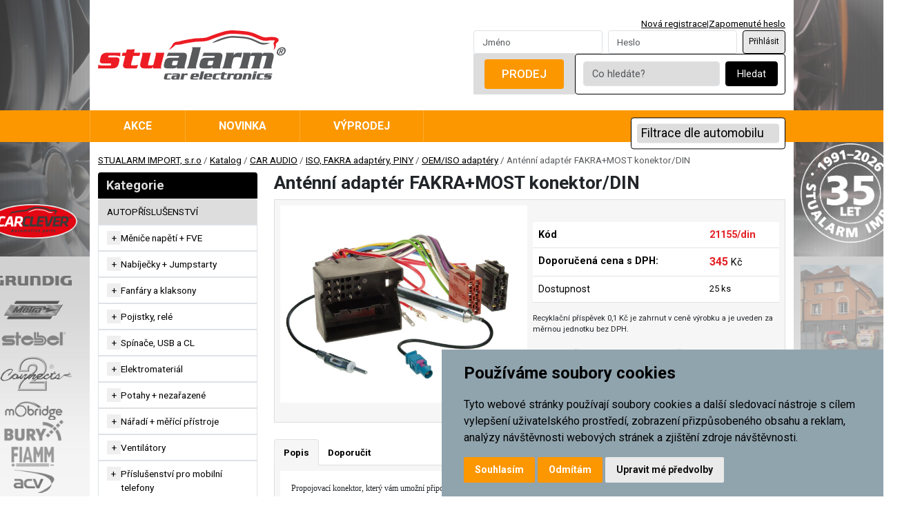

--- FILE ---
content_type: text/css
request_url: https://www.stualarm.cz/static/_user/web003v2/css/colors.css
body_size: -85
content:
/* Custom colors */
.bg-orange {
  background-color: #fc9700;
}

.bg-light-gray {
  background-color: #dddddd;
}

.bg-dark-gray {
  background-color: #666666;
}

.bg-gray {
  background-color: #b3b3b3;
}

.font-color-orange {
  color: #fc9700;
}

.font-color-green {
  color: #28a745;
}

.font-color-red {
  color: #e31f25;
}/*# sourceMappingURL=colors.css.map */

--- FILE ---
content_type: application/javascript
request_url: https://www.stualarm.cz/static/_user/web003v2/js/custom.js
body_size: 1258
content:
$(document).ready(function () {
    $('.carousel').slick({
        arrows: false,
        dots: true,
        slidesToShow: 1,
        slidesToScroll: 1,
        autoplay: true,
        autoplaySpeed: 4000,
        pauseOnFocus: false
    });
    
    if ($('#myCarousel').length) {
    
        new Carousel(
            document.getElementById('myCarousel'),
            {
                // Your custom options
                Dots: false,
                Thumbs: {
                    type: 'classic'
                },
                on: {
                    ready: function () {
                        // Po načítaní Carousel, prechádzanie slideov a pridávanie triedy for-video
                        $('#myCarousel .f-carousel__slide').each(function (index) {
                            if ($(this).hasClass('video')) {
                                // Pridanie triedy 'for-video' k príslušnej miniatúre
                                $('.f-thumbs__slide').eq(index).addClass('for-video');
                            }
                        });
                    }
                }
            },
            { Thumbs }
        );
    }
    
    Fancybox.bind('[data-fancybox="gallery"], .gallery a', {
        Thumbs: {
            type: 'classic'
        }
    });

    $(document).ready(function () {
        if ($('table.datatable').length > 0) {
            $('table.datatable').DataTable({
                paging: true,
                ordering: true,
                language: {
                    sEmptyTable: 'Tabulka neobsahuje žádná data',
                    sInfo: 'Zobrazuji _START_ do _END_ z _TOTAL_ záznamů',
                    sInfoEmpty: 'Zobrazuji 0 do 0 z 0 záznamů',
                    sInfoFiltered: '(filtrováno z celkem _MAX_ záznamů)',
                    sInfoPostFix: '',
                    sInfoThousands: ',',
                    sLengthMenu: 'Zobraz záznamů _MENU_',
                    sLoadingRecords: 'Načítám...',
                    sProcessing: 'Provádím...',
                    sSearch: 'Hledat:',
                    sZeroRecords: 'Žádné záznamy nebyly nalezeny',
                    oPaginate: {
                        sFirst: 'První',
                        sLast: 'Poslední',
                        sNext: 'Další',
                        sPrevious: 'Předchozí'
                    },
                    oAria: {
                        sSortAscending: ': aktivujte pro řazení sloupce vzestupně',
                        sSortDescending: ': aktivujte pro řazení sloupce sestupně'
                    }
                }
            });
        }
    });

    // Toggle for .menu with .toggle-btn-menu
    $('.toggle-btn-menu').click(function (e) {
        e.preventDefault(); // Prevent default anchor behavior
        var $this = $(this);
        var $menu = $this.closest('.list-group-item').next('.menu');

        // Close other menus
        $('.menu').not($menu).slideUp().prev().find('.toggle-btn-menu').removeClass('active');

        // Toggle active class on the button and slide the menu
        $this.toggleClass('active');
        $menu.slideToggle();
    });

    // Toggle for .submenu with .toggle-btn-submenu
    $('.toggle-btn-submenu').click(function (e) {
        e.preventDefault(); // Prevent default anchor behavior
        var $this = $(this);
        var $submenu = $this.closest('.list-group-item').next('.submenu');

        // Close other submenus
        $('.submenu').not($submenu).slideUp().prev().find('.toggle-btn-submenu').removeClass('active');

        // Toggle active class on the button and slide the submenu
        $this.toggleClass('active');
        $submenu.slideToggle();
    });

    $(document).ready(function () {
        // Listen for changes on any radio button with name 'deliveryAddress'
        $('input[type=radio][name=deliveryAddress]').change(function () {
            // Check if the 'differentAddress' radio button is checked
            if ($('#differentAddress').is(':checked')) {
                // If it is checked, remove the 'd-none' class to show the element
                $('.different-address').removeClass('d-none');
            } else {
                // If it is not checked, add the 'd-none' class to hide the element
                $('.different-address').addClass('d-none');
            }
        });
    });
});

document.addEventListener('DOMContentLoaded', function () {
    var tooltipTriggerList = [].slice.call(document.querySelectorAll('[data-bs-toggle="tooltip"]'));
    var tooltipList = tooltipTriggerList.map(function (tooltipTriggerEl) {
        return new bootstrap.Tooltip(tooltipTriggerEl);
    });
});


--- FILE ---
content_type: application/javascript
request_url: https://www.stualarm.cz/static/_user/web003v2/js/cezetmap.js
body_size: 10379
content:
/* CEZET Map v2.3
 * 17.3.2013 (c) Moravio.com
 * Licence CC BY
 */

$(document).ready(function () {
    //Jonas Raoni Soares Silva
    //http://jsfromhell.com/math/is-point-in-poly [v1.0]

    function isPointInPoly(poly, pt) {
        for (var c = false, i = -1, l = poly.length, j = l - 1; ++i < l; j = i)
            ((poly[i].y <= pt.y && pt.y < poly[j].y) || (poly[j].y <= pt.y && pt.y < poly[i].y)) &&
                pt.x < ((poly[j].x - poly[i].x) * (pt.y - poly[i].y)) / (poly[j].y - poly[i].y) + poly[i].x &&
                (c = !c);
        return c;
    }

    var cezetmap = [
        // zlinsky
        [
            {
                x: 93.00699300699301,
                y: 63.888888888888886
            },
            {
                x: 92.3076923076923,
                y: 63.19444444444444
            },
            {
                x: 92.20779220779221,
                y: 61.979166666666664
            },
            {
                x: 91.20879120879121,
                y: 61.111111111111114
            },
            {
                x: 91.20879120879121,
                y: 60.24305555555556
            },
            {
                x: 90.70929070929071,
                y: 60.416666666666664
            },
            {
                x: 89.81018981018981,
                y: 60.416666666666664
            },
            {
                x: 88.31168831168831,
                y: 59.375
            },
            {
                x: 86.91308691308691,
                y: 59.895833333333336
            },
            {
                x: 86.41358641358642,
                y: 59.02777777777778
            },
            {
                x: 85.71428571428571,
                y: 58.68055555555556
            },
            {
                x: 85.21478521478521,
                y: 59.72222222222222
            },
            {
                x: 84.51548451548452,
                y: 59.375
            },
            {
                x: 84.01598401598402,
                y: 60.24305555555556
            },
            {
                x: 83.81618381618382,
                y: 61.63194444444444
            },
            {
                x: 83.21678321678321,
                y: 63.19444444444444
            },
            {
                x: 82.21778221778222,
                y: 61.979166666666664
            },
            {
                x: 81.41858141858141,
                y: 62.326388888888886
            },
            {
                x: 81.71828171828172,
                y: 63.71527777777778
            },
            {
                x: 80.61938061938062,
                y: 64.58333333333334
            },
            {
                x: 80.01998001998003,
                y: 64.0625
            },
            {
                x: 79.22077922077922,
                y: 66.14583333333334
            },
            {
                x: 78.62137862137862,
                y: 65.10416666666666
            },
            {
                x: 77.82217782217782,
                y: 65.10416666666666
            },
            {
                x: 77.52247752247752,
                y: 64.40972222222221
            },
            {
                x: 77.22277722277722,
                y: 64.75694444444444
            },
            {
                x: 77.52247752247752,
                y: 66.31944444444444
            },
            {
                x: 76.72327672327673,
                y: 68.22916666666666
            },
            {
                x: 75.42457542457542,
                y: 68.75
            },
            {
                x: 74.32567432567433,
                y: 70.83333333333334
            },
            {
                x: 74.62537462537463,
                y: 73.09027777777779
            },
            {
                x: 75.32467532467533,
                y: 73.09027777777779
            },
            {
                x: 75.32467532467533,
                y: 74.47916666666666
            },
            {
                x: 74.02597402597402,
                y: 76.04166666666666
            },
            {
                x: 74.52547452547452,
                y: 76.90972222222221
            },
            {
                x: 75.62437562437563,
                y: 76.38888888888889
            },
            {
                x: 76.02397602397602,
                y: 77.25694444444444
            },
            {
                x: 75.92407592407594,
                y: 78.47222222222221
            },
            {
                x: 76.62337662337663,
                y: 79.16666666666666
            },
            {
                x: 77.82217782217782,
                y: 79.6875
            },
            {
                x: 77.72227772227772,
                y: 80.55555555555556
            },
            {
                x: 78.32167832167832,
                y: 80.55555555555556
            },
            {
                x: 78.82117882117882,
                y: 81.59722222222221
            },
            {
                x: 79.72027972027972,
                y: 81.25
            },
            {
                x: 80.51948051948052,
                y: 82.11805555555556
            },
            {
                x: 80.71928071928072,
                y: 82.98611111111111
            },
            {
                x: 81.41858141858141,
                y: 83.15972222222221
            },
            {
                x: 82.01798201798202,
                y: 84.89583333333334
            },
            {
                x: 82.71728271728271,
                y: 85.06944444444444
            },
            {
                x: 83.61638361638362,
                y: 84.02777777777779
            },
            {
                x: 84.21578421578421,
                y: 81.94444444444444
            },
            {
                x: 85.3146853146853,
                y: 81.94444444444444
            },
            {
                x: 85.61438561438561,
                y: 79.34027777777779
            },
            {
                x: 86.21378621378622,
                y: 78.29861111111111
            },
            {
                x: 87.81218781218782,
                y: 77.95138888888889
            },
            {
                x: 88.71128871128872,
                y: 75.86805555555556
            },
            {
                x: 88.81118881118881,
                y: 72.74305555555556
            },
            {
                x: 89.21078921078922,
                y: 71.52777777777779
            },
            {
                x: 89.11088911088912,
                y: 69.61805555555556
            },
            {
                x: 89.91008991008991,
                y: 67.53472222222221
            },
            {
                x: 91.20879120879121,
                y: 66.49305555555556
            }
        ], // moravskoslezsky
        [
            {
                x: 77.92207792207793,
                y: 30.381944444444443
            },
            {
                x: 77.92207792207793,
                y: 32.29166666666667
            },
            {
                x: 75.52447552447552,
                y: 34.89583333333333
            },
            {
                x: 75.02497502497502,
                y: 37.15277777777778
            },
            {
                x: 75.32467532467533,
                y: 38.36805555555556
            },
            {
                x: 74.32567432567433,
                y: 41.66666666666667
            },
            {
                x: 74.92507492507492,
                y: 42.88194444444444
            },
            {
                x: 74.02597402597402,
                y: 45.13888888888889
            },
            {
                x: 74.52547452547452,
                y: 46.35416666666667
            },
            {
                x: 75.32467532467533,
                y: 46.18055555555556
            },
            {
                x: 75.32467532467533,
                y: 47.22222222222222
            },
            {
                x: 76.02397602397602,
                y: 47.74305555555556
            },
            {
                x: 76.52347652347652,
                y: 48.61111111111111
            },
            {
                x: 77.42257742257742,
                y: 48.26388888888889
            },
            {
                x: 78.22177822177822,
                y: 50.173611111111114
            },
            {
                x: 78.92107892107893,
                y: 50.173611111111114
            },
            {
                x: 79.32067932067932,
                y: 50.86805555555556
            },
            {
                x: 80.01998001998003,
                y: 50
            },
            {
                x: 80.51948051948052,
                y: 50.520833333333336
            },
            {
                x: 81.21878121878122,
                y: 50.173611111111114
            },
            {
                x: 82.11788211788212,
                y: 51.041666666666664
            },
            {
                x: 82.01798201798202,
                y: 52.604166666666664
            },
            {
                x: 82.91708291708292,
                y: 52.951388888888886
            },
            {
                x: 83.4165834165834,
                y: 54.513888888888886
            },
            {
                x: 84.81518481518482,
                y: 55.90277777777778
            },
            {
                x: 84.81518481518482,
                y: 56.94444444444444
            },
            {
                x: 85.41458541458542,
                y: 57.291666666666664
            },
            {
                x: 85.71428571428571,
                y: 58.15972222222222
            },
            {
                x: 86.7132867132867,
                y: 58.68055555555556
            },
            {
                x: 87.21278721278722,
                y: 59.375
            },
            {
                x: 88.01198801198801,
                y: 58.854166666666664
            },
            {
                x: 89.31068931068931,
                y: 59.201388888888886
            },
            {
                x: 90.10989010989012,
                y: 59.895833333333336
            },
            {
                x: 91.20879120879121,
                y: 59.375
            },
            {
                x: 91.5084915084915,
                y: 60.763888888888886
            },
            {
                x: 92.3076923076923,
                y: 61.63194444444444
            },
            {
                x: 92.70729270729271,
                y: 62.84722222222222
            },
            {
                x: 93.4065934065934,
                y: 63.020833333333336
            },
            {
                x: 94.7052947052947,
                y: 60.59027777777778
            },
            {
                x: 94.7052947052947,
                y: 59.02777777777778
            },
            {
                x: 95.5044955044955,
                y: 58.333333333333336
            },
            {
                x: 96.1038961038961,
                y: 59.02777777777778
            },
            {
                x: 97.1028971028971,
                y: 58.50694444444444
            },
            {
                x: 97.9020979020979,
                y: 58.854166666666664
            },
            {
                x: 99.000999000999,
                y: 58.15972222222222
            },
            {
                x: 99.20079920079921,
                y: 56.94444444444444
            },
            {
                x: 98.20179820179821,
                y: 52.25694444444444
            },
            {
                x: 97.5024975024975,
                y: 52.083333333333336
            },
            {
                x: 97.002997002997,
                y: 51.21527777777778
            },
            {
                x: 95.8041958041958,
                y: 50.520833333333336
            },
            {
                x: 94.8051948051948,
                y: 46.18055555555556
            },
            {
                x: 95.30469530469531,
                y: 44.79166666666667
            },
            {
                x: 94.60539460539461,
                y: 42.70833333333333
            },
            {
                x: 94.00599400599401,
                y: 43.75
            },
            {
                x: 92.3076923076923,
                y: 42.36111111111111
            },
            {
                x: 91.6083916083916,
                y: 42.01388888888889
            },
            {
                x: 90.9090909090909,
                y: 43.40277777777778
            },
            {
                x: 90.30969030969031,
                y: 41.49305555555556
            },
            {
                x: 89.5104895104895,
                y: 40.79861111111111
            },
            {
                x: 89.21078921078922,
                y: 40.27777777777778
            },
            {
                x: 88.6113886113886,
                y: 40.79861111111111
            },
            {
                x: 87.81218781218782,
                y: 40.27777777777778
            },
            {
                x: 87.81218781218782,
                y: 38.54166666666667
            },
            {
                x: 87.21278721278722,
                y: 37.67361111111111
            },
            {
                x: 86.51348651348651,
                y: 38.02083333333333
            },
            {
                x: 86.21378621378622,
                y: 39.58333333333333
            },
            {
                x: 85.3146853146853,
                y: 41.31944444444444
            },
            {
                x: 84.4155844155844,
                y: 41.14583333333333
            },
            {
                x: 83.01698301698302,
                y: 39.75694444444444
            },
            {
                x: 82.41758241758241,
                y: 37.5
            },
            {
                x: 82.01798201798202,
                y: 36.11111111111111
            },
            {
                x: 81.21878121878122,
                y: 36.11111111111111
            },
            {
                x: 80.41958041958041,
                y: 34.89583333333333
            },
            {
                x: 80.51948051948052,
                y: 33.68055555555556
            },
            {
                x: 82.61738261738262,
                y: 32.29166666666667
            },
            {
                x: 82.61738261738262,
                y: 31.25
            },
            {
                x: 82.11788211788212,
                y: 30.208333333333332
            },
            {
                x: 82.21778221778222,
                y: 28.819444444444443
            },
            {
                x: 81.51848151848152,
                y: 27.95138888888889
            },
            {
                x: 80.61938061938062,
                y: 29.86111111111111
            },
            {
                x: 78.82117882117882,
                y: 29.86111111111111
            }
        ], // jihomoravsky
        [
            {
                x: 51,
                y: 84.72222222222221
            },
            {
                x: 51.9,
                y: 84.89583333333334
            },
            {
                x: 53,
                y: 86.11111111111111
            },
            {
                x: 53.900000000000006,
                y: 86.28472222222221
            },
            {
                x: 54.300000000000004,
                y: 85.41666666666666
            },
            {
                x: 55.300000000000004,
                y: 85.59027777777779
            },
            {
                x: 57.199999999999996,
                y: 88.02083333333334
            },
            {
                x: 57.199999999999996,
                y: 88.54166666666666
            },
            {
                x: 59.099999999999994,
                y: 90.625
            },
            {
                x: 63.3,
                y: 90.97222222222221
            },
            {
                x: 64.3,
                y: 87.84722222222221
            },
            {
                x: 65.9,
                y: 87.84722222222221
            },
            {
                x: 66.4,
                y: 88.88888888888889
            },
            {
                x: 67.60000000000001,
                y: 88.88888888888889
            },
            {
                x: 67.9,
                y: 90.10416666666666
            },
            {
                x: 68.4,
                y: 90.10416666666666
            },
            {
                x: 69.6,
                y: 91.49305555555556
            },
            {
                x: 70.6,
                y: 90.97222222222221
            },
            {
                x: 71.39999999999999,
                y: 92.01388888888889
            },
            {
                x: 71.8,
                y: 94.61805555555556
            },
            {
                x: 72.8,
                y: 90.79861111111111
            },
            {
                x: 74,
                y: 87.84722222222221
            },
            {
                x: 74.3,
                y: 85.9375
            },
            {
                x: 75.2,
                y: 85.06944444444444
            },
            {
                x: 76.2,
                y: 84.72222222222221
            },
            {
                x: 78.4,
                y: 86.97916666666666
            },
            {
                x: 79.5,
                y: 85.59027777777779
            },
            {
                x: 80.4,
                y: 86.45833333333334
            },
            {
                x: 81.10000000000001,
                y: 86.45833333333334
            },
            {
                x: 81.89999999999999,
                y: 85.06944444444444
            },
            {
                x: 81.3,
                y: 83.68055555555556
            },
            {
                x: 80.60000000000001,
                y: 83.33333333333334
            },
            {
                x: 80.5,
                y: 82.46527777777779
            },
            {
                x: 79.80000000000001,
                y: 81.77083333333334
            },
            {
                x: 79.10000000000001,
                y: 82.11805555555556
            },
            {
                x: 78.3,
                y: 80.90277777777779
            },
            {
                x: 77.60000000000001,
                y: 80.90277777777779
            },
            {
                x: 77.60000000000001,
                y: 79.6875
            },
            {
                x: 76.7,
                y: 79.6875
            },
            {
                x: 75.6,
                y: 78.47222222222221
            },
            {
                x: 75.8,
                y: 77.43055555555556
            },
            {
                x: 75.6,
                y: 77.25694444444444
            },
            {
                x: 74.6,
                y: 77.60416666666666
            },
            {
                x: 73.9,
                y: 76.38888888888889
            },
            {
                x: 75.1,
                y: 74.30555555555556
            },
            {
                x: 75.1,
                y: 73.78472222222221
            },
            {
                x: 74.4,
                y: 73.09027777777779
            },
            {
                x: 74.5,
                y: 71.875
            },
            {
                x: 74.1,
                y: 70.83333333333334
            },
            {
                x: 74.5,
                y: 69.61805555555556
            },
            {
                x: 74,
                y: 68.22916666666666
            },
            {
                x: 74.1,
                y: 67.70833333333334
            },
            {
                x: 73.9,
                y: 67.1875
            },
            {
                x: 73.1,
                y: 67.01388888888889
            },
            {
                x: 72.6,
                y: 64.58333333333334
            },
            {
                x: 72.1,
                y: 63.71527777777778
            },
            {
                x: 71.89999999999999,
                y: 62.673611111111114
            },
            {
                x: 71.2,
                y: 60.9375
            },
            {
                x: 70.6,
                y: 60.9375
            },
            {
                x: 70.3,
                y: 61.63194444444444
            },
            {
                x: 71.2,
                y: 63.36805555555556
            },
            {
                x: 70.19999999999999,
                y: 65.79861111111111
            },
            {
                x: 69,
                y: 64.40972222222221
            },
            {
                x: 69.39999999999999,
                y: 63.36805555555556
            },
            {
                x: 69,
                y: 62.5
            },
            {
                x: 69,
                y: 60.59027777777778
            },
            {
                x: 69.5,
                y: 59.72222222222222
            },
            {
                x: 68.2,
                y: 59.201388888888886
            },
            {
                x: 68.5,
                y: 57.46527777777778
            },
            {
                x: 67.9,
                y: 56.076388888888886
            },
            {
                x: 65.60000000000001,
                y: 56.076388888888886
            },
            {
                x: 65.10000000000001,
                y: 57.291666666666664
            },
            {
                x: 63.6,
                y: 57.46527777777778
            },
            {
                x: 63.1,
                y: 59.02777777777778
            },
            {
                x: 63.7,
                y: 59.895833333333336
            },
            {
                x: 63,
                y: 61.111111111111114
            },
            {
                x: 63.4,
                y: 62.673611111111114
            },
            {
                x: 63,
                y: 63.541666666666664
            },
            {
                x: 63.2,
                y: 65.10416666666666
            },
            {
                x: 63.2,
                y: 67.1875
            },
            {
                x: 62.1,
                y: 67.88194444444444
            },
            {
                x: 61.8,
                y: 68.57638888888889
            },
            {
                x: 61.4,
                y: 69.27083333333334
            },
            {
                x: 61.8,
                y: 70.3125
            },
            {
                x: 61.1,
                y: 71.00694444444444
            },
            {
                x: 61.199999999999996,
                y: 71.875
            },
            {
                x: 61.8,
                y: 73.4375
            },
            {
                x: 61,
                y: 73.78472222222221
            },
            {
                x: 61.199999999999996,
                y: 75.17361111111111
            },
            {
                x: 61.7,
                y: 75.86805555555556
            },
            {
                x: 61.5,
                y: 77.08333333333334
            },
            {
                x: 60.8,
                y: 77.08333333333334
            },
            {
                x: 60.699999999999996,
                y: 78.29861111111111
            },
            {
                x: 60.099999999999994,
                y: 78.125
            },
            {
                x: 59.599999999999994,
                y: 78.99305555555556
            },
            {
                x: 58.9,
                y: 79.6875
            },
            {
                x: 58.3,
                y: 79.34027777777779
            },
            {
                x: 57.8,
                y: 79.86111111111111
            },
            {
                x: 56.8,
                y: 78.81944444444444
            },
            {
                x: 56.10000000000001,
                y: 79.51388888888889
            },
            {
                x: 55.800000000000004,
                y: 80.72916666666666
            },
            {
                x: 55.00000000000001,
                y: 80.90277777777779
            },
            {
                x: 54.6,
                y: 81.77083333333334
            },
            {
                x: 54.2,
                y: 81.94444444444444
            },
            {
                x: 53.7,
                y: 83.15972222222221
            },
            {
                x: 52.800000000000004,
                y: 82.29166666666666
            },
            {
                x: 52.2,
                y: 83.33333333333334
            },
            {
                x: 51.5,
                y: 82.8125
            },
            {
                x: 51.1,
                y: 83.33333333333334
            }
        ], // olomoucky
        [
            {
                x: 70.19999999999999,
                y: 23.61111111111111
            },
            {
                x: 69.8,
                y: 24.479166666666664
            },
            {
                x: 70.5,
                y: 26.21527777777778
            },
            {
                x: 70.8,
                y: 28.29861111111111
            },
            {
                x: 72.1,
                y: 29.86111111111111
            },
            {
                x: 72.1,
                y: 31.770833333333332
            },
            {
                x: 71.1,
                y: 32.29166666666667
            },
            {
                x: 70.3,
                y: 32.98611111111111
            },
            {
                x: 69.8,
                y: 35.06944444444444
            },
            {
                x: 69.3,
                y: 36.45833333333333
            },
            {
                x: 69.1,
                y: 38.54166666666667
            },
            {
                x: 69.5,
                y: 39.75694444444444
            },
            {
                x: 68,
                y: 41.49305555555556
            },
            {
                x: 68.4,
                y: 43.57638888888889
            },
            {
                x: 68.4,
                y: 45.3125
            },
            {
                x: 68.8,
                y: 46.18055555555556
            },
            {
                x: 68.2,
                y: 47.04861111111111
            },
            {
                x: 69.19999999999999,
                y: 50.520833333333336
            },
            {
                x: 69.19999999999999,
                y: 51.388888888888886
            },
            {
                x: 69.89999999999999,
                y: 52.25694444444444
            },
            {
                x: 70.1,
                y: 53.99305555555556
            },
            {
                x: 69.19999999999999,
                y: 54.861111111111114
            },
            {
                x: 69.19999999999999,
                y: 56.423611111111114
            },
            {
                x: 68.60000000000001,
                y: 58.333333333333336
            },
            {
                x: 69.89999999999999,
                y: 59.548611111111114
            },
            {
                x: 69.19999999999999,
                y: 60.59027777777778
            },
            {
                x: 69.1,
                y: 62.326388888888886
            },
            {
                x: 69.69999999999999,
                y: 63.541666666666664
            },
            {
                x: 69.5,
                y: 64.0625
            },
            {
                x: 70.1,
                y: 65.10416666666666
            },
            {
                x: 71,
                y: 63.19444444444444
            },
            {
                x: 70,
                y: 61.63194444444444
            },
            {
                x: 70.5,
                y: 60.416666666666664
            },
            {
                x: 71.1,
                y: 60.416666666666664
            },
            {
                x: 72.1,
                y: 62.5
            },
            {
                x: 72.39999999999999,
                y: 63.541666666666664
            },
            {
                x: 73.1,
                y: 64.40972222222221
            },
            {
                x: 73.1,
                y: 66.49305555555556
            },
            {
                x: 73.7,
                y: 66.49305555555556
            },
            {
                x: 74.4,
                y: 68.22916666666666
            },
            {
                x: 74.6,
                y: 69.27083333333334
            },
            {
                x: 75.3,
                y: 68.40277777777779
            },
            {
                x: 76.6,
                y: 67.88194444444444
            },
            {
                x: 77.3,
                y: 66.31944444444444
            },
            {
                x: 77.10000000000001,
                y: 64.93055555555556
            },
            {
                x: 77.7,
                y: 63.541666666666664
            },
            {
                x: 78.10000000000001,
                y: 64.58333333333334
            },
            {
                x: 78.9,
                y: 64.58333333333334
            },
            {
                x: 79.2,
                y: 65.27777777777779
            },
            {
                x: 80,
                y: 63.541666666666664
            },
            {
                x: 81,
                y: 63.888888888888886
            },
            {
                x: 81.5,
                y: 63.19444444444444
            },
            {
                x: 81.3,
                y: 61.979166666666664
            },
            {
                x: 82.39999999999999,
                y: 61.111111111111114
            },
            {
                x: 83.2,
                y: 62.326388888888886
            },
            {
                x: 83.6,
                y: 61.63194444444444
            },
            {
                x: 83.8,
                y: 60.06944444444444
            },
            {
                x: 84.39999999999999,
                y: 58.854166666666664
            },
            {
                x: 85.1,
                y: 59.02777777777778
            },
            {
                x: 85.6,
                y: 58.15972222222222
            },
            {
                x: 85.3,
                y: 57.638888888888886
            },
            {
                x: 84.8,
                y: 57.638888888888886
            },
            {
                x: 84.7,
                y: 56.25
            },
            {
                x: 84,
                y: 55.38194444444444
            },
            {
                x: 83.3,
                y: 54.861111111111114
            },
            {
                x: 83,
                y: 53.298611111111114
            },
            {
                x: 82,
                y: 53.47222222222222
            },
            {
                x: 82.1,
                y: 51.21527777777778
            },
            {
                x: 81.3,
                y: 50.34722222222222
            },
            {
                x: 80.60000000000001,
                y: 51.21527777777778
            },
            {
                x: 80,
                y: 50.34722222222222
            },
            {
                x: 79.5,
                y: 50.86805555555556
            },
            {
                x: 78.9,
                y: 50.520833333333336
            },
            {
                x: 78.2,
                y: 50.520833333333336
            },
            {
                x: 77.5,
                y: 48.78472222222222
            },
            {
                x: 76.6,
                y: 49.13194444444444
            },
            {
                x: 76,
                y: 48.26388888888889
            },
            {
                x: 75.2,
                y: 48.26388888888889
            },
            {
                x: 75.2,
                y: 46.875
            },
            {
                x: 74.7,
                y: 46.875
            },
            {
                x: 74,
                y: 45.83333333333333
            },
            {
                x: 74.1,
                y: 44.27083333333333
            },
            {
                x: 74.6,
                y: 42.70833333333333
            },
            {
                x: 74.2,
                y: 42.01388888888889
            },
            {
                x: 74.4,
                y: 40.10416666666667
            },
            {
                x: 75.2,
                y: 38.19444444444444
            },
            {
                x: 74.7,
                y: 37.32638888888889
            },
            {
                x: 75.3,
                y: 35.9375
            },
            {
                x: 75.2,
                y: 34.375
            },
            {
                x: 77.10000000000001,
                y: 32.11805555555556
            },
            {
                x: 77.60000000000001,
                y: 31.944444444444443
            },
            {
                x: 77.7,
                y: 30.03472222222222
            },
            {
                x: 76.8,
                y: 29.6875
            },
            {
                x: 76.5,
                y: 28.125
            },
            {
                x: 75.6,
                y: 28.125
            },
            {
                x: 74.8,
                y: 26.90972222222222
            },
            {
                x: 74.5,
                y: 25.520833333333332
            },
            {
                x: 73.7,
                y: 26.041666666666668
            },
            {
                x: 73.2,
                y: 25.34722222222222
            }
        ], // vysocina
        [
            {
                x: 51.2,
                y: 82.8125
            },
            {
                x: 51.6,
                y: 82.29166666666666
            },
            {
                x: 52.1,
                y: 82.8125
            },
            {
                x: 52.900000000000006,
                y: 81.59722222222221
            },
            {
                x: 53.5,
                y: 82.63888888888889
            },
            {
                x: 53.900000000000006,
                y: 81.42361111111111
            },
            {
                x: 54.400000000000006,
                y: 81.07638888888889
            },
            {
                x: 54.7,
                y: 79.86111111111111
            },
            {
                x: 55.50000000000001,
                y: 80.03472222222221
            },
            {
                x: 55.800000000000004,
                y: 78.99305555555556
            },
            {
                x: 56.599999999999994,
                y: 78.125
            },
            {
                x: 57.49999999999999,
                y: 79.16666666666666
            },
            {
                x: 58.099999999999994,
                y: 78.47222222222221
            },
            {
                x: 58.699999999999996,
                y: 79.16666666666666
            },
            {
                x: 59.5,
                y: 78.47222222222221
            },
            {
                x: 60,
                y: 77.43055555555556
            },
            {
                x: 60.4,
                y: 77.43055555555556
            },
            {
                x: 60.8,
                y: 76.21527777777779
            },
            {
                x: 61.4,
                y: 75.52083333333334
            },
            {
                x: 60.8,
                y: 75
            },
            {
                x: 60.8,
                y: 74.13194444444444
            },
            {
                x: 61.199999999999996,
                y: 73.09027777777779
            },
            {
                x: 60.8,
                y: 72.39583333333334
            },
            {
                x: 60.9,
                y: 70.83333333333334
            },
            {
                x: 61.4,
                y: 70.3125
            },
            {
                x: 61,
                y: 69.44444444444444
            },
            {
                x: 61.6,
                y: 68.22916666666666
            },
            {
                x: 61.7,
                y: 67.53472222222221
            },
            {
                x: 62.9,
                y: 66.31944444444444
            },
            {
                x: 62.6,
                y: 63.541666666666664
            },
            {
                x: 62.9,
                y: 62.673611111111114
            },
            {
                x: 62.6,
                y: 61.111111111111114
            },
            {
                x: 63.4,
                y: 60.24305555555556
            },
            {
                x: 62.7,
                y: 58.854166666666664
            },
            {
                x: 62.9,
                y: 57.8125
            },
            {
                x: 62.1,
                y: 56.423611111111114
            },
            {
                x: 61.5,
                y: 56.59722222222222
            },
            {
                x: 60.5,
                y: 54.861111111111114
            },
            {
                x: 58.699999999999996,
                y: 53.99305555555556
            },
            {
                x: 58.4,
                y: 52.951388888888886
            },
            {
                x: 57.49999999999999,
                y: 52.951388888888886
            },
            {
                x: 57.4,
                y: 52.083333333333336
            },
            {
                x: 56.8,
                y: 52.604166666666664
            },
            {
                x: 56.8,
                y: 53.99305555555556
            },
            {
                x: 55.1,
                y: 52.951388888888886
            },
            {
                x: 55.00000000000001,
                y: 51.90972222222222
            },
            {
                x: 54.1,
                y: 51.388888888888886
            },
            {
                x: 52.5,
                y: 49.30555555555556
            },
            {
                x: 51.4,
                y: 49.30555555555556
            },
            {
                x: 50.2,
                y: 48.09027777777778
            },
            {
                x: 49.5,
                y: 47.74305555555556
            },
            {
                x: 49.2,
                y: 48.26388888888889
            },
            {
                x: 49.1,
                y: 49.65277777777778
            },
            {
                x: 48.3,
                y: 49.82638888888889
            },
            {
                x: 48,
                y: 50.69444444444444
            },
            {
                x: 47.4,
                y: 50.69444444444444
            },
            {
                x: 47,
                y: 51.21527777777778
            },
            {
                x: 46.300000000000004,
                y: 51.21527777777778
            },
            {
                x: 45.9,
                y: 52.083333333333336
            },
            {
                x: 45.5,
                y: 53.125
            },
            {
                x: 45.5,
                y: 53.81944444444444
            },
            {
                x: 46.400000000000006,
                y: 55.208333333333336
            },
            {
                x: 46.5,
                y: 56.423611111111114
            },
            {
                x: 45.6,
                y: 57.11805555555556
            },
            {
                x: 45.2,
                y: 56.94444444444444
            },
            {
                x: 44.9,
                y: 57.638888888888886
            },
            {
                x: 42.5,
                y: 57.46527777777778
            },
            {
                x: 41.9,
                y: 58.15972222222222
            },
            {
                x: 41.9,
                y: 59.548611111111114
            },
            {
                x: 41.6,
                y: 60.06944444444444
            },
            {
                x: 41.8,
                y: 62.5
            },
            {
                x: 41.4,
                y: 63.888888888888886
            },
            {
                x: 41.4,
                y: 65.45138888888889
            },
            {
                x: 41.6,
                y: 66.84027777777779
            },
            {
                x: 41.5,
                y: 67.88194444444444
            },
            {
                x: 42.3,
                y: 69.79166666666666
            },
            {
                x: 43.1,
                y: 69.27083333333334
            },
            {
                x: 43.9,
                y: 70.13888888888889
            },
            {
                x: 44.9,
                y: 72.39583333333334
            },
            {
                x: 45.5,
                y: 71.35416666666666
            },
            {
                x: 46.400000000000006,
                y: 72.39583333333334
            },
            {
                x: 47.599999999999994,
                y: 72.04861111111111
            },
            {
                x: 48.199999999999996,
                y: 73.4375
            },
            {
                x: 48,
                y: 74.65277777777779
            },
            {
                x: 48.8,
                y: 75.86805555555556
            },
            {
                x: 49.9,
                y: 75.86805555555556
            },
            {
                x: 50.6,
                y: 75.34722222222221
            },
            {
                x: 51.5,
                y: 76.90972222222221
            },
            {
                x: 51.5,
                y: 77.95138888888889
            },
            {
                x: 51,
                y: 78.29861111111111
            },
            {
                x: 50.9,
                y: 79.6875
            },
            {
                x: 50.2,
                y: 80.55555555555556
            },
            {
                x: 50.7,
                y: 81.94444444444444
            }
        ], // pardubicky
        [
            {
                x: 63,
                y: 57.638888888888886
            },
            {
                x: 63.5,
                y: 57.11805555555556
            },
            {
                x: 65.10000000000001,
                y: 56.94444444444444
            },
            {
                x: 65.5,
                y: 55.90277777777778
            },
            {
                x: 67.9,
                y: 55.729166666666664
            },
            {
                x: 68.60000000000001,
                y: 56.94444444444444
            },
            {
                x: 69,
                y: 56.25
            },
            {
                x: 69,
                y: 54.861111111111114
            },
            {
                x: 69.6,
                y: 53.99305555555556
            },
            {
                x: 69.69999999999999,
                y: 52.083333333333336
            },
            {
                x: 69,
                y: 51.736111111111114
            },
            {
                x: 69,
                y: 50.69444444444444
            },
            {
                x: 67.9,
                y: 46.875
            },
            {
                x: 68.5,
                y: 46.18055555555556
            },
            {
                x: 68.30000000000001,
                y: 45.48611111111111
            },
            {
                x: 68,
                y: 43.05555555555556
            },
            {
                x: 67.80000000000001,
                y: 42.70833333333333
            },
            {
                x: 67.80000000000001,
                y: 41.31944444444444
            },
            {
                x: 69,
                y: 39.40972222222222
            },
            {
                x: 68.8,
                y: 38.71527777777778
            },
            {
                x: 69,
                y: 36.45833333333333
            },
            {
                x: 69.69999999999999,
                y: 33.33333333333333
            },
            {
                x: 68.89999999999999,
                y: 33.50694444444444
            },
            {
                x: 68.89999999999999,
                y: 34.89583333333333
            },
            {
                x: 67.5,
                y: 37.32638888888889
            },
            {
                x: 64.8,
                y: 35.41666666666667
            },
            {
                x: 64.4,
                y: 35.24305555555556
            },
            {
                x: 64.4,
                y: 36.28472222222222
            },
            {
                x: 63.2,
                y: 36.80555555555556
            },
            {
                x: 62.3,
                y: 38.19444444444444
            },
            {
                x: 62.1,
                y: 39.93055555555556
            },
            {
                x: 60.9,
                y: 39.75694444444444
            },
            {
                x: 59.9,
                y: 40.10416666666667
            },
            {
                x: 59,
                y: 38.88888888888889
            },
            {
                x: 57.9,
                y: 37.32638888888889
            },
            {
                x: 57.199999999999996,
                y: 37.5
            },
            {
                x: 57.3,
                y: 35.76388888888889
            },
            {
                x: 56.89999999999999,
                y: 35.24305555555556
            },
            {
                x: 56.00000000000001,
                y: 35.06944444444444
            },
            {
                x: 55.300000000000004,
                y: 35.76388888888889
            },
            {
                x: 54.800000000000004,
                y: 36.63194444444444
            },
            {
                x: 54.1,
                y: 36.28472222222222
            },
            {
                x: 54,
                y: 35.06944444444444
            },
            {
                x: 53.7,
                y: 34.89583333333333
            },
            {
                x: 53,
                y: 36.45833333333333
            },
            {
                x: 51.800000000000004,
                y: 36.45833333333333
            },
            {
                x: 51.2,
                y: 35.76388888888889
            },
            {
                x: 49.9,
                y: 37.67361111111111
            },
            {
                x: 48.8,
                y: 38.19444444444444
            },
            {
                x: 48.4,
                y: 39.23611111111111
            },
            {
                x: 48.4,
                y: 39.93055555555556
            },
            {
                x: 49.1,
                y: 40.97222222222222
            },
            {
                x: 49.6,
                y: 41.14583333333333
            },
            {
                x: 49.8,
                y: 42.36111111111111
            },
            {
                x: 50.5,
                y: 43.05555555555556
            },
            {
                x: 50.6,
                y: 44.61805555555556
            },
            {
                x: 50.1,
                y: 45.65972222222222
            },
            {
                x: 50.3,
                y: 46.875
            },
            {
                x: 51.2,
                y: 48.78472222222222
            },
            {
                x: 52.6,
                y: 48.78472222222222
            },
            {
                x: 53.7,
                y: 50
            },
            {
                x: 54.1,
                y: 50.86805555555556
            },
            {
                x: 54.50000000000001,
                y: 50.69444444444444
            },
            {
                x: 55.300000000000004,
                y: 51.5625
            },
            {
                x: 55.400000000000006,
                y: 52.43055555555556
            },
            {
                x: 56.39999999999999,
                y: 53.298611111111114
            },
            {
                x: 56.49999999999999,
                y: 52.604166666666664
            },
            {
                x: 57.599999999999994,
                y: 51.388888888888886
            },
            {
                x: 57.599999999999994,
                y: 52.25694444444444
            },
            {
                x: 58.599999999999994,
                y: 52.25694444444444
            },
            {
                x: 58.8,
                y: 53.47222222222222
            },
            {
                x: 60.5,
                y: 54.166666666666664
            },
            {
                x: 61.5,
                y: 56.076388888888886
            },
            {
                x: 62.2,
                y: 56.076388888888886
            }
        ], // kralovehradecky
        [
            {
                x: 65.3,
                y: 34.89583333333333
            },
            {
                x: 65.10000000000001,
                y: 33.68055555555556
            },
            {
                x: 65.2,
                y: 32.29166666666667
            },
            {
                x: 64.2,
                y: 31.25
            },
            {
                x: 63.4,
                y: 28.993055555555557
            },
            {
                x: 62.8,
                y: 29.166666666666668
            },
            {
                x: 62.3,
                y: 27.95138888888889
            },
            {
                x: 62.3,
                y: 27.083333333333332
            },
            {
                x: 61.9,
                y: 26.38888888888889
            },
            {
                x: 61.199999999999996,
                y: 27.083333333333332
            },
            {
                x: 60.099999999999994,
                y: 25.17361111111111
            },
            {
                x: 60,
                y: 23.78472222222222
            },
            {
                x: 61.6,
                y: 21.354166666666664
            },
            {
                x: 62.7,
                y: 20.48611111111111
            },
            {
                x: 62.8,
                y: 18.75
            },
            {
                x: 63.3,
                y: 17.881944444444446
            },
            {
                x: 61.7,
                y: 15.277777777777779
            },
            {
                x: 60.5,
                y: 15.277777777777779
            },
            {
                x: 60.199999999999996,
                y: 16.84027777777778
            },
            {
                x: 59.599999999999994,
                y: 16.84027777777778
            },
            {
                x: 58.699999999999996,
                y: 15.45138888888889
            },
            {
                x: 57.099999999999994,
                y: 17.53472222222222
            },
            {
                x: 56.99999999999999,
                y: 15.972222222222221
            },
            {
                x: 56.49999999999999,
                y: 14.583333333333334
            },
            {
                x: 55.7,
                y: 15.104166666666666
            },
            {
                x: 55.00000000000001,
                y: 15.104166666666666
            },
            {
                x: 54.300000000000004,
                y: 12.152777777777777
            },
            {
                x: 53.5,
                y: 12.67361111111111
            },
            {
                x: 52.6,
                y: 12.5
            },
            {
                x: 51.300000000000004,
                y: 11.11111111111111
            },
            {
                x: 50.5,
                y: 11.11111111111111
            },
            {
                x: 51,
                y: 12.32638888888889
            },
            {
                x: 50.7,
                y: 13.88888888888889
            },
            {
                x: 51.2,
                y: 15.625
            },
            {
                x: 51,
                y: 16.493055555555554
            },
            {
                x: 51.5,
                y: 17.53472222222222
            },
            {
                x: 51,
                y: 18.75
            },
            {
                x: 51.800000000000004,
                y: 20.13888888888889
            },
            {
                x: 51.7,
                y: 21.006944444444446
            },
            {
                x: 50.5,
                y: 21.70138888888889
            },
            {
                x: 49.8,
                y: 20.65972222222222
            },
            {
                x: 49.3,
                y: 21.354166666666664
            },
            {
                x: 49.1,
                y: 22.395833333333336
            },
            {
                x: 48.4,
                y: 23.26388888888889
            },
            {
                x: 47.9,
                y: 22.22222222222222
            },
            {
                x: 46.7,
                y: 21.354166666666664
            },
            {
                x: 45.800000000000004,
                y: 22.395833333333336
            },
            {
                x: 44.800000000000004,
                y: 21.180555555555554
            },
            {
                x: 44.7,
                y: 21.70138888888889
            },
            {
                x: 44.9,
                y: 22.743055555555554
            },
            {
                x: 44.6,
                y: 23.958333333333336
            },
            {
                x: 45.1,
                y: 25.694444444444443
            },
            {
                x: 44.5,
                y: 26.73611111111111
            },
            {
                x: 44.6,
                y: 27.604166666666668
            },
            {
                x: 45.300000000000004,
                y: 27.77777777777778
            },
            {
                x: 46,
                y: 28.993055555555557
            },
            {
                x: 46,
                y: 29.6875
            },
            {
                x: 47,
                y: 30.208333333333332
            },
            {
                x: 47.8,
                y: 29.51388888888889
            },
            {
                x: 48.3,
                y: 30.729166666666668
            },
            {
                x: 48.3,
                y: 33.15972222222222
            },
            {
                x: 48.6,
                y: 34.02777777777778
            },
            {
                x: 48,
                y: 35.24305555555556
            },
            {
                x: 49,
                y: 36.45833333333333
            },
            {
                x: 48.8,
                y: 37.5
            },
            {
                x: 49.7,
                y: 37.32638888888889
            },
            {
                x: 51,
                y: 35.41666666666667
            },
            {
                x: 51.6,
                y: 35.9375
            },
            {
                x: 52.800000000000004,
                y: 35.9375
            },
            {
                x: 53.6,
                y: 34.72222222222222
            },
            {
                x: 54.400000000000006,
                y: 34.72222222222222
            },
            {
                x: 54.300000000000004,
                y: 35.59027777777778
            },
            {
                x: 54.6,
                y: 36.28472222222222
            },
            {
                x: 55.800000000000004,
                y: 34.72222222222222
            },
            {
                x: 56.89999999999999,
                y: 34.72222222222222
            },
            {
                x: 57.599999999999994,
                y: 36.11111111111111
            },
            {
                x: 57.599999999999994,
                y: 36.97916666666667
            },
            {
                x: 57.99999999999999,
                y: 36.80555555555556
            },
            {
                x: 58.9,
                y: 38.19444444444444
            },
            {
                x: 60.099999999999994,
                y: 39.75694444444444
            },
            {
                x: 60.8,
                y: 39.23611111111111
            },
            {
                x: 61.9,
                y: 39.40972222222222
            },
            {
                x: 62.1,
                y: 37.67361111111111
            },
            {
                x: 62.8,
                y: 36.63194444444444
            },
            {
                x: 64,
                y: 35.9375
            },
            {
                x: 64.1,
                y: 34.72222222222222
            }
        ], // jihocesky
        [
            {
                x: 24.7,
                y: 60.763888888888886
            },
            {
                x: 24.3,
                y: 61.111111111111114
            },
            {
                x: 24.7,
                y: 63.020833333333336
            },
            {
                x: 24.4,
                y: 65.10416666666666
            },
            {
                x: 24.9,
                y: 66.49305555555556
            },
            {
                x: 23.799999999999997,
                y: 68.57638888888889
            },
            {
                x: 23.7,
                y: 69.61805555555556
            },
            {
                x: 23.5,
                y: 70.13888888888889
            },
            {
                x: 23.7,
                y: 70.83333333333334
            },
            {
                x: 23.3,
                y: 71.70138888888889
            },
            {
                x: 23.7,
                y: 72.91666666666666
            },
            {
                x: 23.3,
                y: 74.13194444444444
            },
            {
                x: 22.5,
                y: 74.82638888888889
            },
            {
                x: 22.400000000000002,
                y: 75.52083333333334
            },
            {
                x: 21.8,
                y: 75.17361111111111
            },
            {
                x: 21.7,
                y: 77.08333333333334
            },
            {
                x: 22,
                y: 77.77777777777779
            },
            {
                x: 21.8,
                y: 78.81944444444444
            },
            {
                x: 21.2,
                y: 79.34027777777779
            },
            {
                x: 21,
                y: 80.90277777777779
            },
            {
                x: 22.5,
                y: 82.98611111111111
            },
            {
                x: 22.5,
                y: 83.85416666666666
            },
            {
                x: 23.1,
                y: 85.06944444444444
            },
            {
                x: 23.9,
                y: 85.24305555555556
            },
            {
                x: 24.5,
                y: 87.67361111111111
            },
            {
                x: 25.3,
                y: 89.58333333333334
            },
            {
                x: 25.900000000000002,
                y: 89.58333333333334
            },
            {
                x: 27.1,
                y: 91.84027777777779
            },
            {
                x: 27.700000000000003,
                y: 92.1875
            },
            {
                x: 28.499999999999996,
                y: 93.75
            },
            {
                x: 28.1,
                y: 94.79166666666666
            },
            {
                x: 28.999999999999996,
                y: 96.52777777777779
            },
            {
                x: 30.8,
                y: 96.70138888888889
            },
            {
                x: 31.8,
                y: 97.04861111111111
            },
            {
                x: 32.5,
                y: 98.09027777777779
            },
            {
                x: 34.2,
                y: 96.00694444444444
            },
            {
                x: 34.699999999999996,
                y: 94.44444444444444
            },
            {
                x: 35.4,
                y: 95.48611111111111
            },
            {
                x: 36.3,
                y: 96.00694444444444
            },
            {
                x: 37,
                y: 95.65972222222221
            },
            {
                x: 38,
                y: 96.875
            },
            {
                x: 38.4,
                y: 96.00694444444444
            },
            {
                x: 38.4,
                y: 92.70833333333334
            },
            {
                x: 39.300000000000004,
                y: 91.31944444444444
            },
            {
                x: 39.7,
                y: 89.58333333333334
            },
            {
                x: 40.9,
                y: 89.40972222222221
            },
            {
                x: 42,
                y: 89.75694444444444
            },
            {
                x: 41.699999999999996,
                y: 88.71527777777779
            },
            {
                x: 42.3,
                y: 85.59027777777779
            },
            {
                x: 42.199999999999996,
                y: 81.42361111111111
            },
            {
                x: 42.6,
                y: 80.03472222222221
            },
            {
                x: 44.9,
                y: 81.25
            },
            {
                x: 45.1,
                y: 82.29166666666666
            },
            {
                x: 45.800000000000004,
                y: 82.63888888888889
            },
            {
                x: 46.9,
                y: 81.25
            },
            {
                x: 48,
                y: 81.42361111111111
            },
            {
                x: 50.1,
                y: 83.15972222222221
            },
            {
                x: 50.5,
                y: 84.02777777777779
            },
            {
                x: 50.8,
                y: 82.8125
            },
            {
                x: 49.8,
                y: 80.72916666666666
            },
            {
                x: 50.5,
                y: 79.51388888888889
            },
            {
                x: 50.7,
                y: 78.125
            },
            {
                x: 51.2,
                y: 77.60416666666666
            },
            {
                x: 51.2,
                y: 76.90972222222221
            },
            {
                x: 50.5,
                y: 75.69444444444444
            },
            {
                x: 48.6,
                y: 76.04166666666666
            },
            {
                x: 47.599999999999994,
                y: 74.82638888888889
            },
            {
                x: 47.699999999999996,
                y: 73.4375
            },
            {
                x: 47.5,
                y: 72.74305555555556
            },
            {
                x: 46.6,
                y: 72.74305555555556
            },
            {
                x: 45.6,
                y: 72.04861111111111
            },
            {
                x: 44.9,
                y: 72.91666666666666
            },
            {
                x: 44.1,
                y: 71.35416666666666
            },
            {
                x: 43.8,
                y: 70.65972222222221
            },
            {
                x: 43.1,
                y: 69.96527777777779
            },
            {
                x: 42.6,
                y: 70.3125
            },
            {
                x: 41.199999999999996,
                y: 68.05555555555556
            },
            {
                x: 41.4,
                y: 67.36111111111111
            },
            {
                x: 41.099999999999994,
                y: 66.14583333333334
            },
            {
                x: 41,
                y: 64.0625
            },
            {
                x: 41.5,
                y: 63.19444444444444
            },
            {
                x: 41.5,
                y: 61.458333333333336
            },
            {
                x: 40.6,
                y: 58.15972222222222
            },
            {
                x: 40,
                y: 58.333333333333336
            },
            {
                x: 39.2,
                y: 57.11805555555556
            },
            {
                x: 38.7,
                y: 57.638888888888886
            },
            {
                x: 38.7,
                y: 59.02777777777778
            },
            {
                x: 37.9,
                y: 60.06944444444444
            },
            {
                x: 37.3,
                y: 60.9375
            },
            {
                x: 35.3,
                y: 59.72222222222222
            },
            {
                x: 34.699999999999996,
                y: 60.06944444444444
            },
            {
                x: 33.900000000000006,
                y: 59.201388888888886
            },
            {
                x: 33.1,
                y: 59.895833333333336
            },
            {
                x: 32.6,
                y: 60.06944444444444
            },
            {
                x: 32,
                y: 59.201388888888886
            },
            {
                x: 31.4,
                y: 59.02777777777778
            },
            {
                x: 31,
                y: 59.72222222222222
            },
            {
                x: 29.299999999999997,
                y: 60.24305555555556
            },
            {
                x: 28.7,
                y: 59.02777777777778
            },
            {
                x: 28.199999999999996,
                y: 59.375
            },
            {
                x: 28.000000000000004,
                y: 59.895833333333336
            },
            {
                x: 27,
                y: 61.111111111111114
            },
            {
                x: 26.400000000000002,
                y: 60.59027777777778
            },
            {
                x: 25.6,
                y: 60.59027777777778
            }
        ], // praha
        [
            {
                x: 33.6,
                y: 36.11111111111111
            },
            {
                x: 34.2,
                y: 36.28472222222222
            },
            {
                x: 34.699999999999996,
                y: 35.41666666666667
            },
            {
                x: 35,
                y: 34.89583333333333
            },
            {
                x: 35.5,
                y: 34.72222222222222
            },
            {
                x: 35.8,
                y: 35.59027777777778
            },
            {
                x: 36.5,
                y: 35.76388888888889
            },
            {
                x: 36.5,
                y: 36.45833333333333
            },
            {
                x: 37.2,
                y: 36.80555555555556
            },
            {
                x: 37.5,
                y: 37.67361111111111
            },
            {
                x: 38,
                y: 37.5
            },
            {
                x: 38.1,
                y: 38.54166666666667
            },
            {
                x: 37.6,
                y: 38.54166666666667
            },
            {
                x: 37.3,
                y: 39.40972222222222
            },
            {
                x: 37.5,
                y: 40.625
            },
            {
                x: 37.3,
                y: 41.31944444444444
            },
            {
                x: 36.3,
                y: 40.79861111111111
            },
            {
                x: 35.6,
                y: 41.31944444444444
            },
            {
                x: 35,
                y: 41.49305555555556
            },
            {
                x: 34.8,
                y: 42.36111111111111
            },
            {
                x: 34.2,
                y: 42.36111111111111
            },
            {
                x: 33.6,
                y: 43.22916666666667
            },
            {
                x: 33.2,
                y: 43.40277777777778
            },
            {
                x: 33,
                y: 42.88194444444444
            },
            {
                x: 33.1,
                y: 42.01388888888889
            },
            {
                x: 32.6,
                y: 41.31944444444444
            },
            {
                x: 32.7,
                y: 40.625
            },
            {
                x: 31.900000000000002,
                y: 39.0625
            },
            {
                x: 32,
                y: 38.36805555555556
            },
            {
                x: 31.7,
                y: 37.5
            },
            {
                x: 32.300000000000004,
                y: 36.97916666666667
            },
            {
                x: 32.6,
                y: 37.32638888888889
            },
            {
                x: 33.4,
                y: 36.80555555555556
            }
        ], // stredocesky
        [
            {
                x: 24.6,
                y: 60.06944444444444
            },
            {
                x: 26.3,
                y: 60.24305555555556
            },
            {
                x: 26.8,
                y: 60.59027777777778
            },
            {
                x: 27.800000000000004,
                y: 59.548611111111114
            },
            {
                x: 28.000000000000004,
                y: 58.68055555555556
            },
            {
                x: 28.7,
                y: 58.68055555555556
            },
            {
                x: 29.099999999999998,
                y: 59.895833333333336
            },
            {
                x: 30.8,
                y: 59.201388888888886
            },
            {
                x: 31.2,
                y: 58.50694444444444
            },
            {
                x: 32.1,
                y: 58.333333333333336
            },
            {
                x: 32.6,
                y: 59.548611111111114
            },
            {
                x: 33.300000000000004,
                y: 59.375
            },
            {
                x: 33.7,
                y: 58.854166666666664
            },
            {
                x: 34.699999999999996,
                y: 59.201388888888886
            },
            {
                x: 35.699999999999996,
                y: 59.548611111111114
            },
            {
                x: 37.1,
                y: 60.24305555555556
            },
            {
                x: 38.3,
                y: 58.854166666666664
            },
            {
                x: 38.3,
                y: 57.291666666666664
            },
            {
                x: 39.1,
                y: 56.076388888888886
            },
            {
                x: 40,
                y: 57.638888888888886
            },
            {
                x: 40.699999999999996,
                y: 57.638888888888886
            },
            {
                x: 41.3,
                y: 59.72222222222222
            },
            {
                x: 41.5,
                y: 58.333333333333336
            },
            {
                x: 42.3,
                y: 56.770833333333336
            },
            {
                x: 44.800000000000004,
                y: 57.11805555555556
            },
            {
                x: 45.2,
                y: 56.25
            },
            {
                x: 45.5,
                y: 56.59722222222222
            },
            {
                x: 46.1,
                y: 56.25
            },
            {
                x: 46.1,
                y: 55.208333333333336
            },
            {
                x: 45.1,
                y: 53.99305555555556
            },
            {
                x: 45.1,
                y: 52.951388888888886
            },
            {
                x: 45.6,
                y: 52.083333333333336
            },
            {
                x: 45.7,
                y: 51.041666666666664
            },
            {
                x: 46.2,
                y: 50.69444444444444
            },
            {
                x: 46.800000000000004,
                y: 50.86805555555556
            },
            {
                x: 47.099999999999994,
                y: 50.173611111111114
            },
            {
                x: 47.8,
                y: 50.173611111111114
            },
            {
                x: 48.1,
                y: 49.30555555555556
            },
            {
                x: 48.6,
                y: 49.30555555555556
            },
            {
                x: 48.9,
                y: 48.26388888888889
            },
            {
                x: 49.3,
                y: 47.22222222222222
            },
            {
                x: 50,
                y: 47.04861111111111
            },
            {
                x: 49.7,
                y: 45.48611111111111
            },
            {
                x: 50.2,
                y: 44.61805555555556
            },
            {
                x: 50.2,
                y: 43.22916666666667
            },
            {
                x: 49.3,
                y: 42.1875
            },
            {
                x: 49.3,
                y: 41.49305555555556
            },
            {
                x: 48,
                y: 40.10416666666667
            },
            {
                x: 48,
                y: 39.40972222222222
            },
            {
                x: 48.699999999999996,
                y: 36.80555555555556
            },
            {
                x: 47.8,
                y: 35.41666666666667
            },
            {
                x: 48.3,
                y: 34.02777777777778
            },
            {
                x: 48,
                y: 33.33333333333333
            },
            {
                x: 47.9,
                y: 30.555555555555557
            },
            {
                x: 47.599999999999994,
                y: 30.208333333333332
            },
            {
                x: 47.199999999999996,
                y: 30.555555555555557
            },
            {
                x: 45.7,
                y: 30.555555555555557
            },
            {
                x: 45.800000000000004,
                y: 29.34027777777778
            },
            {
                x: 45.2,
                y: 27.95138888888889
            },
            {
                x: 44.5,
                y: 27.95138888888889
            },
            {
                x: 44.1,
                y: 26.5625
            },
            {
                x: 44.6,
                y: 25.520833333333332
            },
            {
                x: 44.4,
                y: 23.78472222222222
            },
            {
                x: 44.5,
                y: 23.09027777777778
            },
            {
                x: 44.2,
                y: 21.70138888888889
            },
            {
                x: 44.3,
                y: 21.180555555555554
            },
            {
                x: 43.9,
                y: 20.48611111111111
            },
            {
                x: 43.9,
                y: 19.444444444444446
            },
            {
                x: 42.699999999999996,
                y: 18.229166666666664
            },
            {
                x: 42.1,
                y: 18.40277777777778
            },
            {
                x: 41.5,
                y: 17.708333333333336
            },
            {
                x: 40.2,
                y: 20.3125
            },
            {
                x: 39.7,
                y: 20.13888888888889
            },
            {
                x: 39.4,
                y: 20.3125
            },
            {
                x: 39.1,
                y: 21.354166666666664
            },
            {
                x: 38.1,
                y: 22.569444444444446
            },
            {
                x: 36.7,
                y: 23.09027777777778
            },
            {
                x: 36.5,
                y: 21.70138888888889
            },
            {
                x: 35.199999999999996,
                y: 21.70138888888889
            },
            {
                x: 35,
                y: 22.22222222222222
            },
            {
                x: 35.099999999999994,
                y: 23.61111111111111
            },
            {
                x: 34.5,
                y: 24.131944444444446
            },
            {
                x: 34.300000000000004,
                y: 25
            },
            {
                x: 33.800000000000004,
                y: 25.17361111111111
            },
            {
                x: 34,
                y: 26.5625
            },
            {
                x: 33.2,
                y: 27.77777777777778
            },
            {
                x: 32.4,
                y: 27.430555555555557
            },
            {
                x: 31.8,
                y: 28.47222222222222
            },
            {
                x: 29.5,
                y: 28.47222222222222
            },
            {
                x: 28.499999999999996,
                y: 27.77777777777778
            },
            {
                x: 27.900000000000002,
                y: 28.29861111111111
            },
            {
                x: 27.900000000000002,
                y: 29.34027777777778
            },
            {
                x: 27.200000000000003,
                y: 30.729166666666668
            },
            {
                x: 26.3,
                y: 30.729166666666668
            },
            {
                x: 26.3,
                y: 32.11805555555556
            },
            {
                x: 25.3,
                y: 31.25
            },
            {
                x: 24.7,
                y: 32.29166666666667
            },
            {
                x: 23.5,
                y: 32.46527777777778
            },
            {
                x: 22.6,
                y: 33.68055555555556
            },
            {
                x: 21.6,
                y: 33.85416666666667
            },
            {
                x: 21,
                y: 34.89583333333333
            },
            {
                x: 20.7,
                y: 36.45833333333333
            },
            {
                x: 19.8,
                y: 36.97916666666667
            },
            {
                x: 19.7,
                y: 37.84722222222222
            },
            {
                x: 19.900000000000002,
                y: 38.88888888888889
            },
            {
                x: 19.5,
                y: 39.23611111111111
            },
            {
                x: 20.1,
                y: 39.58333333333333
            },
            {
                x: 21.2,
                y: 39.58333333333333
            },
            {
                x: 22.3,
                y: 41.31944444444444
            },
            {
                x: 22.8,
                y: 40.97222222222222
            },
            {
                x: 23.7,
                y: 42.53472222222222
            },
            {
                x: 24.3,
                y: 42.53472222222222
            },
            {
                x: 24.3,
                y: 43.22916666666667
            },
            {
                x: 25.4,
                y: 44.09722222222222
            },
            {
                x: 25.4,
                y: 45.65972222222222
            },
            {
                x: 25.7,
                y: 46.52777777777778
            },
            {
                x: 25.1,
                y: 47.56944444444444
            },
            {
                x: 25.3,
                y: 48.61111111111111
            },
            {
                x: 25.1,
                y: 49.82638888888889
            },
            {
                x: 25.3,
                y: 50.69444444444444
            },
            {
                x: 24.7,
                y: 52.083333333333336
            },
            {
                x: 24,
                y: 52.43055555555556
            },
            {
                x: 23.5,
                y: 53.125
            },
            {
                x: 24,
                y: 53.99305555555556
            },
            {
                x: 23.7,
                y: 55.208333333333336
            },
            {
                x: 24.4,
                y: 56.423611111111114
            },
            {
                x: 24.2,
                y: 58.50694444444444
            }
        ], // liberecky
        [
            {
                x: 42.4,
                y: 2.604166666666667
            },
            {
                x: 42.9,
                y: 3.6458333333333335
            },
            {
                x: 42.4,
                y: 7.638888888888889
            },
            {
                x: 40.300000000000004,
                y: 7.638888888888889
            },
            {
                x: 39.6,
                y: 9.375
            },
            {
                x: 37.2,
                y: 8.333333333333332
            },
            {
                x: 36.5,
                y: 8.854166666666668
            },
            {
                x: 36.5,
                y: 10.76388888888889
            },
            {
                x: 34.8,
                y: 9.54861111111111
            },
            {
                x: 34.8,
                y: 10.590277777777777
            },
            {
                x: 34.4,
                y: 11.805555555555555
            },
            {
                x: 34.4,
                y: 12.67361111111111
            },
            {
                x: 33.4,
                y: 15.104166666666666
            },
            {
                x: 33.7,
                y: 16.319444444444446
            },
            {
                x: 33.6,
                y: 17.36111111111111
            },
            {
                x: 35.199999999999996,
                y: 21.180555555555554
            },
            {
                x: 36.5,
                y: 21.354166666666664
            },
            {
                x: 37,
                y: 22.569444444444446
            },
            {
                x: 37.9,
                y: 22.22222222222222
            },
            {
                x: 38.800000000000004,
                y: 21.006944444444446
            },
            {
                x: 39,
                y: 19.791666666666664
            },
            {
                x: 39.900000000000006,
                y: 19.618055555555554
            },
            {
                x: 40,
                y: 20.13888888888889
            },
            {
                x: 41.3,
                y: 16.666666666666664
            },
            {
                x: 41.9,
                y: 17.881944444444446
            },
            {
                x: 42.6,
                y: 17.881944444444446
            },
            {
                x: 43.2,
                y: 18.40277777777778
            },
            {
                x: 44.1,
                y: 19.444444444444446
            },
            {
                x: 44.2,
                y: 20.13888888888889
            },
            {
                x: 45.7,
                y: 21.52777777777778
            },
            {
                x: 46.5,
                y: 20.833333333333336
            },
            {
                x: 48.199999999999996,
                y: 21.70138888888889
            },
            {
                x: 48.4,
                y: 22.569444444444446
            },
            {
                x: 48.9,
                y: 21.875
            },
            {
                x: 48.9,
                y: 21.354166666666664
            },
            {
                x: 49.9,
                y: 19.96527777777778
            },
            {
                x: 50.6,
                y: 21.006944444444446
            },
            {
                x: 51.4,
                y: 20.833333333333336
            },
            {
                x: 51.5,
                y: 20.3125
            },
            {
                x: 50.7,
                y: 18.92361111111111
            },
            {
                x: 51,
                y: 17.708333333333336
            },
            {
                x: 50.6,
                y: 16.666666666666664
            },
            {
                x: 50.9,
                y: 15.79861111111111
            },
            {
                x: 50.3,
                y: 14.23611111111111
            },
            {
                x: 50.7,
                y: 12.5
            },
            {
                x: 50,
                y: 10.76388888888889
            },
            {
                x: 49,
                y: 10.069444444444445
            },
            {
                x: 48.199999999999996,
                y: 11.284722222222223
            },
            {
                x: 47.9,
                y: 10.76388888888889
            },
            {
                x: 47.9,
                y: 9.375
            },
            {
                x: 46.7,
                y: 7.291666666666667
            },
            {
                x: 46.300000000000004,
                y: 5.381944444444445
            },
            {
                x: 46.5,
                y: 3.8194444444444446
            },
            {
                x: 46,
                y: 2.604166666666667
            },
            {
                x: 45.4,
                y: 3.125
            },
            {
                x: 44.800000000000004,
                y: 1.9097222222222223
            },
            {
                x: 44.2,
                y: 2.430555555555556
            },
            {
                x: 43.6,
                y: 1.7361111111111112
            },
            {
                x: 42.9,
                y: 1.7361111111111112
            }
        ], // plzensky
        [
            {
                x: 6.7,
                y: 44.96527777777778
            },
            {
                x: 7.5,
                y: 44.96527777777778
            },
            {
                x: 8,
                y: 44.27083333333333
            },
            {
                x: 8.5,
                y: 45.13888888888889
            },
            {
                x: 9.2,
                y: 43.75
            },
            {
                x: 10.2,
                y: 43.22916666666667
            },
            {
                x: 11.1,
                y: 43.92361111111111
            },
            {
                x: 11.600000000000001,
                y: 43.75
            },
            {
                x: 12.2,
                y: 44.27083333333333
            },
            {
                x: 13.100000000000001,
                y: 43.22916666666667
            },
            {
                x: 13.100000000000001,
                y: 42.01388888888889
            },
            {
                x: 14.799999999999999,
                y: 40.10416666666667
            },
            {
                x: 15.7,
                y: 40.10416666666667
            },
            {
                x: 16.8,
                y: 41.66666666666667
            },
            {
                x: 17,
                y: 39.58333333333333
            },
            {
                x: 17.5,
                y: 39.0625
            },
            {
                x: 18,
                y: 37.32638888888889
            },
            {
                x: 18.5,
                y: 37.32638888888889
            },
            {
                x: 19.3,
                y: 38.54166666666667
            },
            {
                x: 19.2,
                y: 39.58333333333333
            },
            {
                x: 19.6,
                y: 40.625
            },
            {
                x: 20.200000000000003,
                y: 39.93055555555556
            },
            {
                x: 20.9,
                y: 39.93055555555556
            },
            {
                x: 20.9,
                y: 40.79861111111111
            },
            {
                x: 22.3,
                y: 42.01388888888889
            },
            {
                x: 22.900000000000002,
                y: 41.66666666666667
            },
            {
                x: 23.599999999999998,
                y: 42.70833333333333
            },
            {
                x: 24.099999999999998,
                y: 42.88194444444444
            },
            {
                x: 24.099999999999998,
                y: 43.75
            },
            {
                x: 25.1,
                y: 44.44444444444444
            },
            {
                x: 25.1,
                y: 46.35416666666667
            },
            {
                x: 24.8,
                y: 47.74305555555556
            },
            {
                x: 25,
                y: 48.95833333333333
            },
            {
                x: 24.7,
                y: 50
            },
            {
                x: 25,
                y: 50.86805555555556
            },
            {
                x: 24.5,
                y: 51.90972222222222
            },
            {
                x: 23.799999999999997,
                y: 52.083333333333336
            },
            {
                x: 23.200000000000003,
                y: 52.951388888888886
            },
            {
                x: 23.400000000000002,
                y: 53.99305555555556
            },
            {
                x: 23.3,
                y: 54.861111111111114
            },
            {
                x: 24,
                y: 56.770833333333336
            },
            {
                x: 23.9,
                y: 59.02777777777778
            },
            {
                x: 24.4,
                y: 60.59027777777778
            },
            {
                x: 24.099999999999998,
                y: 61.111111111111114
            },
            {
                x: 24.2,
                y: 63.020833333333336
            },
            {
                x: 24.099999999999998,
                y: 65.10416666666666
            },
            {
                x: 24.5,
                y: 66.66666666666666
            },
            {
                x: 24,
                y: 67.70833333333334
            },
            {
                x: 23.599999999999998,
                y: 68.57638888888889
            },
            {
                x: 23.599999999999998,
                y: 69.44444444444444
            },
            {
                x: 23.3,
                y: 69.79166666666666
            },
            {
                x: 23.400000000000002,
                y: 70.83333333333334
            },
            {
                x: 23,
                y: 71.52777777777779
            },
            {
                x: 23.400000000000002,
                y: 72.91666666666666
            },
            {
                x: 23.200000000000003,
                y: 73.78472222222221
            },
            {
                x: 22.400000000000002,
                y: 74.47916666666666
            },
            {
                x: 22.400000000000002,
                y: 74.82638888888889
            },
            {
                x: 21.8,
                y: 74.82638888888889
            },
            {
                x: 21.4,
                y: 77.25694444444444
            },
            {
                x: 21.8,
                y: 77.77777777777779
            },
            {
                x: 21.6,
                y: 78.47222222222221
            },
            {
                x: 20.9,
                y: 78.99305555555556
            },
            {
                x: 20.599999999999998,
                y: 81.25
            },
            {
                x: 20.200000000000003,
                y: 82.63888888888889
            },
            {
                x: 19.1,
                y: 81.25
            },
            {
                x: 18.9,
                y: 79.16666666666666
            },
            {
                x: 17.2,
                y: 75.52083333333334
            },
            {
                x: 16.3,
                y: 75.52083333333334
            },
            {
                x: 15.8,
                y: 74.82638888888889
            },
            {
                x: 15.6,
                y: 73.4375
            },
            {
                x: 14.7,
                y: 72.39583333333334
            },
            {
                x: 14.799999999999999,
                y: 71.52777777777779
            },
            {
                x: 13.600000000000001,
                y: 69.61805555555556
            },
            {
                x: 13.600000000000001,
                y: 68.22916666666666
            },
            {
                x: 12.3,
                y: 66.66666666666666
            },
            {
                x: 11.4,
                y: 66.14583333333334
            },
            {
                x: 11,
                y: 66.66666666666666
            },
            {
                x: 10,
                y: 65.97222222222221
            },
            {
                x: 8.799999999999999,
                y: 63.36805555555556
            },
            {
                x: 8,
                y: 62.326388888888886
            },
            {
                x: 7.8,
                y: 61.28472222222222
            },
            {
                x: 8,
                y: 59.375
            },
            {
                x: 6.9,
                y: 57.8125
            },
            {
                x: 7.000000000000001,
                y: 56.423611111111114
            },
            {
                x: 6.4,
                y: 55.208333333333336
            },
            {
                x: 6.4,
                y: 53.298611111111114
            },
            {
                x: 4.7,
                y: 50.520833333333336
            },
            {
                x: 5.6000000000000005,
                y: 49.13194444444444
            },
            {
                x: 5.800000000000001,
                y: 47.22222222222222
            },
            {
                x: 6.1,
                y: 46.18055555555556
            }
        ], // ustecky
        [
            {
                x: 14.099999999999998,
                y: 22.04861111111111
            },
            {
                x: 13.900000000000002,
                y: 23.4375
            },
            {
                x: 13,
                y: 24.305555555555554
            },
            {
                x: 13.3,
                y: 25.34722222222222
            },
            {
                x: 14.799999999999999,
                y: 25.34722222222222
            },
            {
                x: 15.4,
                y: 26.21527777777778
            },
            {
                x: 15.4,
                y: 26.90972222222222
            },
            {
                x: 16.5,
                y: 26.90972222222222
            },
            {
                x: 17.299999999999997,
                y: 27.95138888888889
            },
            {
                x: 16.7,
                y: 28.645833333333332
            },
            {
                x: 17.299999999999997,
                y: 30.03472222222222
            },
            {
                x: 16.8,
                y: 31.07638888888889
            },
            {
                x: 17.4,
                y: 32.11805555555556
            },
            {
                x: 17.299999999999997,
                y: 33.33333333333333
            },
            {
                x: 17.7,
                y: 34.54861111111111
            },
            {
                x: 17.299999999999997,
                y: 35.41666666666667
            },
            {
                x: 17.9,
                y: 36.80555555555556
            },
            {
                x: 18.7,
                y: 36.80555555555556
            },
            {
                x: 19.1,
                y: 37.67361111111111
            },
            {
                x: 19.7,
                y: 36.45833333333333
            },
            {
                x: 20.5,
                y: 35.9375
            },
            {
                x: 20.5,
                y: 34.89583333333333
            },
            {
                x: 21.2,
                y: 33.50694444444444
            },
            {
                x: 22.6,
                y: 33.33333333333333
            },
            {
                x: 23.3,
                y: 31.944444444444443
            },
            {
                x: 24.5,
                y: 31.944444444444443
            },
            {
                x: 25.2,
                y: 30.729166666666668
            },
            {
                x: 25.8,
                y: 31.25
            },
            {
                x: 26.3,
                y: 30.03472222222222
            },
            {
                x: 27,
                y: 30.208333333333332
            },
            {
                x: 27.700000000000003,
                y: 28.993055555555557
            },
            {
                x: 27.6,
                y: 28.125
            },
            {
                x: 28.599999999999998,
                y: 27.430555555555557
            },
            {
                x: 29.599999999999998,
                y: 27.95138888888889
            },
            {
                x: 31.6,
                y: 28.125
            },
            {
                x: 32.2,
                y: 27.083333333333332
            },
            {
                x: 33.1,
                y: 27.256944444444443
            },
            {
                x: 33.5,
                y: 26.5625
            },
            {
                x: 33.4,
                y: 24.65277777777778
            },
            {
                x: 34.2,
                y: 24.305555555555554
            },
            {
                x: 34.2,
                y: 23.4375
            },
            {
                x: 34.699999999999996,
                y: 23.61111111111111
            },
            {
                x: 34.599999999999994,
                y: 22.22222222222222
            },
            {
                x: 34.8,
                y: 21.52777777777778
            },
            {
                x: 33.5,
                y: 18.055555555555554
            },
            {
                x: 33.4,
                y: 16.493055555555554
            },
            {
                x: 33,
                y: 15.45138888888889
            },
            {
                x: 34.1,
                y: 12.67361111111111
            },
            {
                x: 34.1,
                y: 11.805555555555555
            },
            {
                x: 34.599999999999994,
                y: 10.590277777777777
            },
            {
                x: 34.4,
                y: 9.375
            },
            {
                x: 36.1,
                y: 9.895833333333332
            },
            {
                x: 36.4,
                y: 8.159722222222223
            },
            {
                x: 36.9,
                y: 7.986111111111111
            },
            {
                x: 37.3,
                y: 5.729166666666666
            },
            {
                x: 36.199999999999996,
                y: 5.381944444444445
            },
            {
                x: 36.7,
                y: 3.8194444444444446
            },
            {
                x: 36.6,
                y: 2.951388888888889
            },
            {
                x: 35.4,
                y: 0.6944444444444444
            },
            {
                x: 34.4,
                y: 1.0416666666666665
            },
            {
                x: 34,
                y: 1.3888888888888888
            },
            {
                x: 33,
                y: 0.5208333333333333
            },
            {
                x: 32.300000000000004,
                y: 2.256944444444444
            },
            {
                x: 33.1,
                y: 3.125
            },
            {
                x: 33.1,
                y: 3.8194444444444446
            },
            {
                x: 34.2,
                y: 4.861111111111112
            },
            {
                x: 34.2,
                y: 6.076388888888888
            },
            {
                x: 32.6,
                y: 7.291666666666667
            },
            {
                x: 32.2,
                y: 6.597222222222222
            },
            {
                x: 31.900000000000002,
                y: 6.597222222222222
            },
            {
                x: 31.4,
                y: 8.333333333333332
            },
            {
                x: 30.5,
                y: 8.333333333333332
            },
            {
                x: 30,
                y: 8.680555555555555
            },
            {
                x: 28.799999999999997,
                y: 10.243055555555555
            },
            {
                x: 28.000000000000004,
                y: 9.027777777777777
            },
            {
                x: 27.500000000000004,
                y: 10.243055555555555
            },
            {
                x: 26.900000000000002,
                y: 10.243055555555555
            },
            {
                x: 26.8,
                y: 12.152777777777777
            },
            {
                x: 26.1,
                y: 13.194444444444445
            },
            {
                x: 25.6,
                y: 13.194444444444445
            },
            {
                x: 25.3,
                y: 12.5
            },
            {
                x: 24.4,
                y: 12.67361111111111
            },
            {
                x: 23.7,
                y: 13.194444444444445
            },
            {
                x: 23.200000000000003,
                y: 12.67361111111111
            },
            {
                x: 22.5,
                y: 13.715277777777779
            },
            {
                x: 21.9,
                y: 13.368055555555555
            },
            {
                x: 21.6,
                y: 13.88888888888889
            },
            {
                x: 21.7,
                y: 15.79861111111111
            },
            {
                x: 20.4,
                y: 17.708333333333336
            },
            {
                x: 19.5,
                y: 16.84027777777778
            },
            {
                x: 19.400000000000002,
                y: 15.625
            },
            {
                x: 19.2,
                y: 15.79861111111111
            },
            {
                x: 18.9,
                y: 16.666666666666664
            },
            {
                x: 18.7,
                y: 18.75
            },
            {
                x: 18.2,
                y: 18.75
            },
            {
                x: 17.5,
                y: 17.881944444444446
            },
            {
                x: 17.2,
                y: 18.40277777777778
            },
            {
                x: 17.2,
                y: 19.618055555555554
            },
            {
                x: 16.7,
                y: 21.006944444444446
            },
            {
                x: 15.5,
                y: 21.006944444444446
            },
            {
                x: 14.6,
                y: 21.354166666666664
            }
        ], // karlovarsky
        [
            {
                x: 1.7000000000000002,
                y: 27.77777777777778
            },
            {
                x: 0.8,
                y: 27.95138888888889
            },
            {
                x: 1.2,
                y: 29.51388888888889
            },
            {
                x: 0.7000000000000001,
                y: 30.381944444444443
            },
            {
                x: 2.1,
                y: 34.02777777777778
            },
            {
                x: 1.9,
                y: 35.41666666666667
            },
            {
                x: 2.7,
                y: 37.67361111111111
            },
            {
                x: 5.8999999999999995,
                y: 41.31944444444444
            },
            {
                x: 6.1,
                y: 42.53472222222222
            },
            {
                x: 6.6000000000000005,
                y: 43.22916666666667
            },
            {
                x: 6.7,
                y: 44.27083333333333
            },
            {
                x: 7.3999999999999995,
                y: 44.09722222222222
            },
            {
                x: 8,
                y: 43.57638888888889
            },
            {
                x: 8.6,
                y: 44.44444444444444
            },
            {
                x: 9.2,
                y: 43.40277777777778
            },
            {
                x: 10.299999999999999,
                y: 42.70833333333333
            },
            {
                x: 10.9,
                y: 43.22916666666667
            },
            {
                x: 11.5,
                y: 43.22916666666667
            },
            {
                x: 12.2,
                y: 43.75
            },
            {
                x: 12.7,
                y: 43.05555555555556
            },
            {
                x: 12.7,
                y: 41.84027777777778
            },
            {
                x: 14.7,
                y: 39.58333333333333
            },
            {
                x: 15.8,
                y: 39.58333333333333
            },
            {
                x: 16.5,
                y: 40.79861111111111
            },
            {
                x: 16.6,
                y: 39.40972222222222
            },
            {
                x: 17.299999999999997,
                y: 38.88888888888889
            },
            {
                x: 17.7,
                y: 37.15277777777778
            },
            {
                x: 16.900000000000002,
                y: 35.59027777777778
            },
            {
                x: 17.4,
                y: 34.54861111111111
            },
            {
                x: 16.900000000000002,
                y: 33.33333333333333
            },
            {
                x: 17,
                y: 32.63888888888889
            },
            {
                x: 16.6,
                y: 31.770833333333332
            },
            {
                x: 16.8,
                y: 30.208333333333332
            },
            {
                x: 16.5,
                y: 29.166666666666668
            },
            {
                x: 17,
                y: 28.125
            },
            {
                x: 16.6,
                y: 27.256944444444443
            },
            {
                x: 15.1,
                y: 27.430555555555557
            },
            {
                x: 15.1,
                y: 26.38888888888889
            },
            {
                x: 14.7,
                y: 26.041666666666668
            },
            {
                x: 13.3,
                y: 26.041666666666668
            },
            {
                x: 11.3,
                y: 23.26388888888889
            },
            {
                x: 10.100000000000001,
                y: 23.61111111111111
            },
            {
                x: 9.4,
                y: 25
            },
            {
                x: 8.799999999999999,
                y: 24.479166666666664
            },
            {
                x: 6.7,
                y: 25.17361111111111
            },
            {
                x: 6.5,
                y: 25.694444444444443
            },
            {
                x: 6.5,
                y: 26.90972222222222
            },
            {
                x: 5,
                y: 27.77777777777778
            },
            {
                x: 4.7,
                y: 29.34027777777778
            },
            {
                x: 4,
                y: 30.729166666666668
            },
            {
                x: 3.9,
                y: 32.29166666666667
            },
            {
                x: 3.5999999999999996,
                y: 34.20138888888889
            },
            {
                x: 3,
                y: 33.15972222222222
            },
            {
                x: 2.9000000000000004,
                y: 31.59722222222222
            },
            {
                x: 2.7,
                y: 31.25
            },
            {
                x: 2.8000000000000003,
                y: 30.208333333333332
            },
            {
                x: 2.6,
                y: 30.03472222222222
            },
            {
                x: 2,
                y: 29.86111111111111
            }
        ]
    ];

    // pokud bude pouzito v responsivnim designu je nutne prepocitat pri resize okna
    var cezetmap_width = parseInt($('.cezetmap').css('width'));
    var cezetmap_height = parseInt($('.cezetmap').css('height'));

    // ID aktualniho kraje
    var krajID = -1;
    // ID predchoziho kraje
    var krajOld = -1;

    /* ============================== */
    /* udalosti nad mapou             */
    /* ============================== */

    $('.cezetmap').css('overflow', 'visible');

    $('.cezetmap') // simulace hover stavu nad jednotlivymi kraji
        .mousemove(function (e) {
            var parentOffset = $(this).offset();

            // zjisteni absolutnich souradnic
            var absX = e.pageX - parentOffset.left;
            var absY = e.pageY - parentOffset.top;

            // zjisteni procentualnich souradnic
            var perX = (absX / cezetmap_width) * 100;
            var perY = (absY / cezetmap_height) * 100;

            var krajID = 0;

            for (var i = 0; i < cezetmap.length; i++) {
                if (
                    isPointInPoly(cezetmap[i], {
                        x: perX,
                        y: perY
                    })
                ) {
                    krajID = i;
                    // zmena kurzoru nad oblasti
                    $('.cezetmap').css('cursor', 'pointer');
                    // jen pokud se kraj zmenil
                    if (krajID != krajOld) {
                        $('.cezetmap .kraj').removeClass('kraj_hover');
                        $('.cezetmap .kraj').eq(krajID).addClass('kraj_hover');
                        krajOld = krajID;
                    }
                    hover_nadpis(krajID);
                    break;
                } else {
                    // zmena kurzoru mimo oblasti
                    $('.cezetmap').css('cursor', 'default');
                }
            }
        }) // opusteni mapy
        .mouseleave(function (e) {
            krajOld = -1;
            $('.cezetmap .kraj').removeClass('kraj_hover');
            mouseout_nadpis();
        }) // kliknuti na mapu
        .click(function (e) {
            var parentOffset = $(this).offset();

            // zjisteni absolutnich souradnic
            var absX = e.pageX - parentOffset.left;
            var absY = e.pageY - parentOffset.top;

            // zjisteni procentualnich souradnic
            var perX = (absX / cezetmap_width) * 100;
            var perY = (absY / cezetmap_height) * 100;

            var krajID = 0;

            for (var i = 0; i < cezetmap.length; i++) {
                if (
                    isPointInPoly(cezetmap[i], {
                        x: perX,
                        y: perY
                    })
                ) {
                    krajID = i;
                    $('.cezetmap .kraj').eq(krajID).find('a').trigger('click');
                    break;
                }
            }

            // trigger na odkaz
            //$(".cezetmap .kraj").eq(krajID).find("a").trigger("click");
        });

    /* ============================== */
    /* udalosti po kliknuti na kraj   */
    /* ============================== */

    // obaleni nazvu kraje - nutne pro stylovani
    $('.cezetmap .kraj').wrapInner('<span class="kraj_env" />');

    $('.cezetmap .kraj a').click(function () {
        var $this = $(this);
        var thisLink = $this.attr('href');

        $('.cezetmap .kraj').removeClass('kraj_active');
        //$this.closest(".kraj").addClass("kraj_active");

        // vypsani informaci do konzole
        if (thisLink != undefined) {
            //console.log(thisLink);
        }

        return false;
    });

    /* ============================== */
    /* udalosti po kliknuti na mesto  */
    /* ============================== */

    // obaleni nazvu mesta - nutne pro stylovani
    $('.cezetmap .mesto').wrapInner('<span class="mesto_env" />');

    $('.cezetmap .mesto')
        .mouseenter(function () {
            $('.cezetmap .mesto').removeClass('mesto_hover');
            $(this).addClass('mesto_hover');
        })
        .mouseleave(function () {
            $('.cezetmap .mesto').removeClass('mesto_hover');
        });

    $('.cezetmap .mesto').click(function () {
        var $this = $(this);
        var thisLink = $this.find('a').attr('href');

        $('.cezetmap .mesto').removeClass('mesto_active');
        $this.closest('.mesto').addClass('mesto_active');

        // vypsani informaci do konzole
        if (thisLink != undefined) {
            //console.log(thisLink);
            //window.location = thisLink;
        }

        return false;
    });
});
